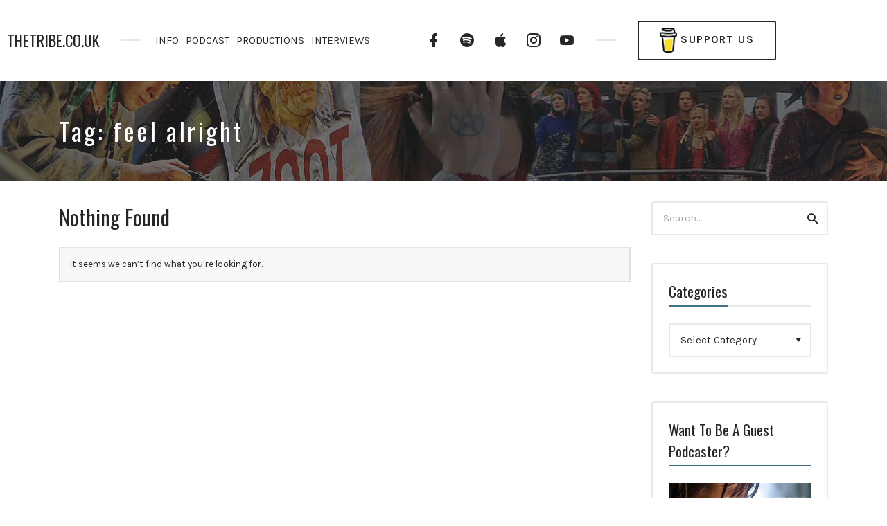

--- FILE ---
content_type: text/html; charset=UTF-8
request_url: http://thetribe.co.uk/tag/feel-alright/
body_size: 16235
content:
<!DOCTYPE html>
<html lang="en-US" class="no-js">
<head>
<meta charset="UTF-8">
<meta name="viewport" content="width=device-width, initial-scale=1, shrink-to-fit=no">
<link rel="profile" href="https://gmpg.org/xfn/11">

<title>feel alright &#8211; THETRIBE.CO.UK</title>
<meta name='robots' content='max-image-preview:large' />
<link rel='dns-prefetch' href='//fonts.googleapis.com' />
<link href='https://fonts.gstatic.com' crossorigin rel='preconnect' />
<link rel="alternate" type="application/rss+xml" title="THETRIBE.CO.UK &raquo; Feed" href="http://thetribe.co.uk/feed/" />
<link rel="alternate" type="application/rss+xml" title="THETRIBE.CO.UK &raquo; Comments Feed" href="http://thetribe.co.uk/comments/feed/" />
<script type="text/javascript">(function() {"use strict";const vps = JSON.parse(`[]`);window.dike_plc = (author, slug, redirect_if_false = false) => {const final_slug = author +"-"+ slug;if(vps.indexOf(final_slug) !== -1) {return true;}else {if(redirect_if_false) {window.location.href = "http://thetribe.co.uk/wp-admin/index.php?page=dike_wpd&author="+ author +"&failed_lic_check="+ author +"-"+ slug;}return false;}};})();</script><link rel="alternate" type="application/rss+xml" title="THETRIBE.CO.UK &raquo; feel alright Tag Feed" href="http://thetribe.co.uk/tag/feel-alright/feed/" />
<style id='wp-img-auto-sizes-contain-inline-css' type='text/css'>
img:is([sizes=auto i],[sizes^="auto," i]){contain-intrinsic-size:3000px 1500px}
/*# sourceURL=wp-img-auto-sizes-contain-inline-css */
</style>
<link rel='stylesheet' id='google-fonts-open-sans-css' href='//fonts.googleapis.com/css?family=Open+Sans%3A400%2C700&#038;ver=6.9' type='text/css' media='all' />
<link rel='stylesheet' id='ytp-icons-css' href='http://thetribe.co.uk/wp-content/plugins/rdv-youtube-playlist-video-player/packages/icons/css/icons.min.css?ver=6.9' type='text/css' media='all' />
<link rel='stylesheet' id='ytp-style-css' href='http://thetribe.co.uk/wp-content/plugins/rdv-youtube-playlist-video-player/packages/youtube-video-player/css/youtube-video-player.min.css?ver=6.9' type='text/css' media='all' />
<link rel='stylesheet' id='perfect-scrollbar-style-css' href='http://thetribe.co.uk/wp-content/plugins/rdv-youtube-playlist-video-player/packages/perfect-scrollbar/perfect-scrollbar.css?ver=6.9' type='text/css' media='all' />
<link rel='stylesheet' id='vc_extensions_cqbundle_adminicon-css' href='http://thetribe.co.uk/wp-content/plugins/vc-extensions-bundle/css/admin_icon.min.css?ver=6.9' type='text/css' media='all' />
<style id='wp-emoji-styles-inline-css' type='text/css'>

	img.wp-smiley, img.emoji {
		display: inline !important;
		border: none !important;
		box-shadow: none !important;
		height: 1em !important;
		width: 1em !important;
		margin: 0 0.07em !important;
		vertical-align: -0.1em !important;
		background: none !important;
		padding: 0 !important;
	}
/*# sourceURL=wp-emoji-styles-inline-css */
</style>
<style id='wp-block-library-inline-css' type='text/css'>
:root{--wp-block-synced-color:#7a00df;--wp-block-synced-color--rgb:122,0,223;--wp-bound-block-color:var(--wp-block-synced-color);--wp-editor-canvas-background:#ddd;--wp-admin-theme-color:#007cba;--wp-admin-theme-color--rgb:0,124,186;--wp-admin-theme-color-darker-10:#006ba1;--wp-admin-theme-color-darker-10--rgb:0,107,160.5;--wp-admin-theme-color-darker-20:#005a87;--wp-admin-theme-color-darker-20--rgb:0,90,135;--wp-admin-border-width-focus:2px}@media (min-resolution:192dpi){:root{--wp-admin-border-width-focus:1.5px}}.wp-element-button{cursor:pointer}:root .has-very-light-gray-background-color{background-color:#eee}:root .has-very-dark-gray-background-color{background-color:#313131}:root .has-very-light-gray-color{color:#eee}:root .has-very-dark-gray-color{color:#313131}:root .has-vivid-green-cyan-to-vivid-cyan-blue-gradient-background{background:linear-gradient(135deg,#00d084,#0693e3)}:root .has-purple-crush-gradient-background{background:linear-gradient(135deg,#34e2e4,#4721fb 50%,#ab1dfe)}:root .has-hazy-dawn-gradient-background{background:linear-gradient(135deg,#faaca8,#dad0ec)}:root .has-subdued-olive-gradient-background{background:linear-gradient(135deg,#fafae1,#67a671)}:root .has-atomic-cream-gradient-background{background:linear-gradient(135deg,#fdd79a,#004a59)}:root .has-nightshade-gradient-background{background:linear-gradient(135deg,#330968,#31cdcf)}:root .has-midnight-gradient-background{background:linear-gradient(135deg,#020381,#2874fc)}:root{--wp--preset--font-size--normal:16px;--wp--preset--font-size--huge:42px}.has-regular-font-size{font-size:1em}.has-larger-font-size{font-size:2.625em}.has-normal-font-size{font-size:var(--wp--preset--font-size--normal)}.has-huge-font-size{font-size:var(--wp--preset--font-size--huge)}.has-text-align-center{text-align:center}.has-text-align-left{text-align:left}.has-text-align-right{text-align:right}.has-fit-text{white-space:nowrap!important}#end-resizable-editor-section{display:none}.aligncenter{clear:both}.items-justified-left{justify-content:flex-start}.items-justified-center{justify-content:center}.items-justified-right{justify-content:flex-end}.items-justified-space-between{justify-content:space-between}.screen-reader-text{border:0;clip-path:inset(50%);height:1px;margin:-1px;overflow:hidden;padding:0;position:absolute;width:1px;word-wrap:normal!important}.screen-reader-text:focus{background-color:#ddd;clip-path:none;color:#444;display:block;font-size:1em;height:auto;left:5px;line-height:normal;padding:15px 23px 14px;text-decoration:none;top:5px;width:auto;z-index:100000}html :where(.has-border-color){border-style:solid}html :where([style*=border-top-color]){border-top-style:solid}html :where([style*=border-right-color]){border-right-style:solid}html :where([style*=border-bottom-color]){border-bottom-style:solid}html :where([style*=border-left-color]){border-left-style:solid}html :where([style*=border-width]){border-style:solid}html :where([style*=border-top-width]){border-top-style:solid}html :where([style*=border-right-width]){border-right-style:solid}html :where([style*=border-bottom-width]){border-bottom-style:solid}html :where([style*=border-left-width]){border-left-style:solid}html :where(img[class*=wp-image-]){height:auto;max-width:100%}:where(figure){margin:0 0 1em}html :where(.is-position-sticky){--wp-admin--admin-bar--position-offset:var(--wp-admin--admin-bar--height,0px)}@media screen and (max-width:600px){html :where(.is-position-sticky){--wp-admin--admin-bar--position-offset:0px}}

/*# sourceURL=wp-block-library-inline-css */
</style><style id='global-styles-inline-css' type='text/css'>
:root{--wp--preset--aspect-ratio--square: 1;--wp--preset--aspect-ratio--4-3: 4/3;--wp--preset--aspect-ratio--3-4: 3/4;--wp--preset--aspect-ratio--3-2: 3/2;--wp--preset--aspect-ratio--2-3: 2/3;--wp--preset--aspect-ratio--16-9: 16/9;--wp--preset--aspect-ratio--9-16: 9/16;--wp--preset--color--black: #000000;--wp--preset--color--cyan-bluish-gray: #abb8c3;--wp--preset--color--white: #ffffff;--wp--preset--color--pale-pink: #f78da7;--wp--preset--color--vivid-red: #cf2e2e;--wp--preset--color--luminous-vivid-orange: #ff6900;--wp--preset--color--luminous-vivid-amber: #fcb900;--wp--preset--color--light-green-cyan: #7bdcb5;--wp--preset--color--vivid-green-cyan: #00d084;--wp--preset--color--pale-cyan-blue: #8ed1fc;--wp--preset--color--vivid-cyan-blue: #0693e3;--wp--preset--color--vivid-purple: #9b51e0;--wp--preset--gradient--vivid-cyan-blue-to-vivid-purple: linear-gradient(135deg,rgb(6,147,227) 0%,rgb(155,81,224) 100%);--wp--preset--gradient--light-green-cyan-to-vivid-green-cyan: linear-gradient(135deg,rgb(122,220,180) 0%,rgb(0,208,130) 100%);--wp--preset--gradient--luminous-vivid-amber-to-luminous-vivid-orange: linear-gradient(135deg,rgb(252,185,0) 0%,rgb(255,105,0) 100%);--wp--preset--gradient--luminous-vivid-orange-to-vivid-red: linear-gradient(135deg,rgb(255,105,0) 0%,rgb(207,46,46) 100%);--wp--preset--gradient--very-light-gray-to-cyan-bluish-gray: linear-gradient(135deg,rgb(238,238,238) 0%,rgb(169,184,195) 100%);--wp--preset--gradient--cool-to-warm-spectrum: linear-gradient(135deg,rgb(74,234,220) 0%,rgb(151,120,209) 20%,rgb(207,42,186) 40%,rgb(238,44,130) 60%,rgb(251,105,98) 80%,rgb(254,248,76) 100%);--wp--preset--gradient--blush-light-purple: linear-gradient(135deg,rgb(255,206,236) 0%,rgb(152,150,240) 100%);--wp--preset--gradient--blush-bordeaux: linear-gradient(135deg,rgb(254,205,165) 0%,rgb(254,45,45) 50%,rgb(107,0,62) 100%);--wp--preset--gradient--luminous-dusk: linear-gradient(135deg,rgb(255,203,112) 0%,rgb(199,81,192) 50%,rgb(65,88,208) 100%);--wp--preset--gradient--pale-ocean: linear-gradient(135deg,rgb(255,245,203) 0%,rgb(182,227,212) 50%,rgb(51,167,181) 100%);--wp--preset--gradient--electric-grass: linear-gradient(135deg,rgb(202,248,128) 0%,rgb(113,206,126) 100%);--wp--preset--gradient--midnight: linear-gradient(135deg,rgb(2,3,129) 0%,rgb(40,116,252) 100%);--wp--preset--font-size--small: 13px;--wp--preset--font-size--medium: 20px;--wp--preset--font-size--large: 36px;--wp--preset--font-size--x-large: 42px;--wp--preset--spacing--20: 0.44rem;--wp--preset--spacing--30: 0.67rem;--wp--preset--spacing--40: 1rem;--wp--preset--spacing--50: 1.5rem;--wp--preset--spacing--60: 2.25rem;--wp--preset--spacing--70: 3.38rem;--wp--preset--spacing--80: 5.06rem;--wp--preset--shadow--natural: 6px 6px 9px rgba(0, 0, 0, 0.2);--wp--preset--shadow--deep: 12px 12px 50px rgba(0, 0, 0, 0.4);--wp--preset--shadow--sharp: 6px 6px 0px rgba(0, 0, 0, 0.2);--wp--preset--shadow--outlined: 6px 6px 0px -3px rgb(255, 255, 255), 6px 6px rgb(0, 0, 0);--wp--preset--shadow--crisp: 6px 6px 0px rgb(0, 0, 0);}:where(.is-layout-flex){gap: 0.5em;}:where(.is-layout-grid){gap: 0.5em;}body .is-layout-flex{display: flex;}.is-layout-flex{flex-wrap: wrap;align-items: center;}.is-layout-flex > :is(*, div){margin: 0;}body .is-layout-grid{display: grid;}.is-layout-grid > :is(*, div){margin: 0;}:where(.wp-block-columns.is-layout-flex){gap: 2em;}:where(.wp-block-columns.is-layout-grid){gap: 2em;}:where(.wp-block-post-template.is-layout-flex){gap: 1.25em;}:where(.wp-block-post-template.is-layout-grid){gap: 1.25em;}.has-black-color{color: var(--wp--preset--color--black) !important;}.has-cyan-bluish-gray-color{color: var(--wp--preset--color--cyan-bluish-gray) !important;}.has-white-color{color: var(--wp--preset--color--white) !important;}.has-pale-pink-color{color: var(--wp--preset--color--pale-pink) !important;}.has-vivid-red-color{color: var(--wp--preset--color--vivid-red) !important;}.has-luminous-vivid-orange-color{color: var(--wp--preset--color--luminous-vivid-orange) !important;}.has-luminous-vivid-amber-color{color: var(--wp--preset--color--luminous-vivid-amber) !important;}.has-light-green-cyan-color{color: var(--wp--preset--color--light-green-cyan) !important;}.has-vivid-green-cyan-color{color: var(--wp--preset--color--vivid-green-cyan) !important;}.has-pale-cyan-blue-color{color: var(--wp--preset--color--pale-cyan-blue) !important;}.has-vivid-cyan-blue-color{color: var(--wp--preset--color--vivid-cyan-blue) !important;}.has-vivid-purple-color{color: var(--wp--preset--color--vivid-purple) !important;}.has-black-background-color{background-color: var(--wp--preset--color--black) !important;}.has-cyan-bluish-gray-background-color{background-color: var(--wp--preset--color--cyan-bluish-gray) !important;}.has-white-background-color{background-color: var(--wp--preset--color--white) !important;}.has-pale-pink-background-color{background-color: var(--wp--preset--color--pale-pink) !important;}.has-vivid-red-background-color{background-color: var(--wp--preset--color--vivid-red) !important;}.has-luminous-vivid-orange-background-color{background-color: var(--wp--preset--color--luminous-vivid-orange) !important;}.has-luminous-vivid-amber-background-color{background-color: var(--wp--preset--color--luminous-vivid-amber) !important;}.has-light-green-cyan-background-color{background-color: var(--wp--preset--color--light-green-cyan) !important;}.has-vivid-green-cyan-background-color{background-color: var(--wp--preset--color--vivid-green-cyan) !important;}.has-pale-cyan-blue-background-color{background-color: var(--wp--preset--color--pale-cyan-blue) !important;}.has-vivid-cyan-blue-background-color{background-color: var(--wp--preset--color--vivid-cyan-blue) !important;}.has-vivid-purple-background-color{background-color: var(--wp--preset--color--vivid-purple) !important;}.has-black-border-color{border-color: var(--wp--preset--color--black) !important;}.has-cyan-bluish-gray-border-color{border-color: var(--wp--preset--color--cyan-bluish-gray) !important;}.has-white-border-color{border-color: var(--wp--preset--color--white) !important;}.has-pale-pink-border-color{border-color: var(--wp--preset--color--pale-pink) !important;}.has-vivid-red-border-color{border-color: var(--wp--preset--color--vivid-red) !important;}.has-luminous-vivid-orange-border-color{border-color: var(--wp--preset--color--luminous-vivid-orange) !important;}.has-luminous-vivid-amber-border-color{border-color: var(--wp--preset--color--luminous-vivid-amber) !important;}.has-light-green-cyan-border-color{border-color: var(--wp--preset--color--light-green-cyan) !important;}.has-vivid-green-cyan-border-color{border-color: var(--wp--preset--color--vivid-green-cyan) !important;}.has-pale-cyan-blue-border-color{border-color: var(--wp--preset--color--pale-cyan-blue) !important;}.has-vivid-cyan-blue-border-color{border-color: var(--wp--preset--color--vivid-cyan-blue) !important;}.has-vivid-purple-border-color{border-color: var(--wp--preset--color--vivid-purple) !important;}.has-vivid-cyan-blue-to-vivid-purple-gradient-background{background: var(--wp--preset--gradient--vivid-cyan-blue-to-vivid-purple) !important;}.has-light-green-cyan-to-vivid-green-cyan-gradient-background{background: var(--wp--preset--gradient--light-green-cyan-to-vivid-green-cyan) !important;}.has-luminous-vivid-amber-to-luminous-vivid-orange-gradient-background{background: var(--wp--preset--gradient--luminous-vivid-amber-to-luminous-vivid-orange) !important;}.has-luminous-vivid-orange-to-vivid-red-gradient-background{background: var(--wp--preset--gradient--luminous-vivid-orange-to-vivid-red) !important;}.has-very-light-gray-to-cyan-bluish-gray-gradient-background{background: var(--wp--preset--gradient--very-light-gray-to-cyan-bluish-gray) !important;}.has-cool-to-warm-spectrum-gradient-background{background: var(--wp--preset--gradient--cool-to-warm-spectrum) !important;}.has-blush-light-purple-gradient-background{background: var(--wp--preset--gradient--blush-light-purple) !important;}.has-blush-bordeaux-gradient-background{background: var(--wp--preset--gradient--blush-bordeaux) !important;}.has-luminous-dusk-gradient-background{background: var(--wp--preset--gradient--luminous-dusk) !important;}.has-pale-ocean-gradient-background{background: var(--wp--preset--gradient--pale-ocean) !important;}.has-electric-grass-gradient-background{background: var(--wp--preset--gradient--electric-grass) !important;}.has-midnight-gradient-background{background: var(--wp--preset--gradient--midnight) !important;}.has-small-font-size{font-size: var(--wp--preset--font-size--small) !important;}.has-medium-font-size{font-size: var(--wp--preset--font-size--medium) !important;}.has-large-font-size{font-size: var(--wp--preset--font-size--large) !important;}.has-x-large-font-size{font-size: var(--wp--preset--font-size--x-large) !important;}
/*# sourceURL=global-styles-inline-css */
</style>

<style id='classic-theme-styles-inline-css' type='text/css'>
/*! This file is auto-generated */
.wp-block-button__link{color:#fff;background-color:#32373c;border-radius:9999px;box-shadow:none;text-decoration:none;padding:calc(.667em + 2px) calc(1.333em + 2px);font-size:1.125em}.wp-block-file__button{background:#32373c;color:#fff;text-decoration:none}
/*# sourceURL=/wp-includes/css/classic-themes.min.css */
</style>
<link rel='stylesheet' id='contact-form-7-css' href='http://thetribe.co.uk/wp-content/plugins/contact-form-7/includes/css/styles.css?ver=5.9.8' type='text/css' media='all' />
<link rel='stylesheet' id='gg-lcl-skin-css' href='http://thetribe.co.uk/wp-content/plugins/global-gallery/js/lightboxes/lc-lightbox/skins/light.css?ver=8.1.11' type='text/css' media='all' />
<link rel='stylesheet' id='gg-lightbox-css-css' href='http://thetribe.co.uk/wp-content/plugins/global-gallery/js/lightboxes/lc-lightbox/css/lc_lightbox.min.css?ver=6.9' type='text/css' media='all' />
<link rel='stylesheet' id='uagb-block-css-css' href='http://thetribe.co.uk/wp-content/uploads/uag-plugin/custom-style-blocks.css?ver=2.15.3' type='text/css' media='all' />
<link rel='stylesheet' id='castilo-fonts-css' href='https://fonts.googleapis.com/css?family=Oswald%3A300%2C400%7CKarla%3A400%2C400italic%2C700&#038;subset=latin%2Clatin-ext&#038;ver=0.1' type='text/css' media='all' />
<link rel='stylesheet' id='bootstrap-reboot-css' href='http://thetribe.co.uk/wp-content/themes/castilo/assets/css/bootstrap-reboot.css?ver=4.1.3' type='text/css' media='all' />
<link rel='stylesheet' id='bootstrap-grid-css' href='http://thetribe.co.uk/wp-content/themes/castilo/assets/css/bootstrap-grid.css?ver=4.1.3' type='text/css' media='all' />
<link rel='stylesheet' id='castilo-icons-css' href='http://thetribe.co.uk/wp-content/themes/castilo/assets/css/materialdesignicons.css?ver=4.5.95' type='text/css' media='all' />
<link rel='stylesheet' id='castilo-style-css' href='http://thetribe.co.uk/wp-content/themes/castilo/style.css' type='text/css' media='all' />
<link rel='stylesheet' id='castilo-child-style-css' href='http://thetribe.co.uk/wp-content/themes/castilo-child/style.css' type='text/css' media='all' />
<style id='castilo-child-style-inline-css' type='text/css'>
.featured-content { background-image: url('http://thetribe.co.uk/wp-content/uploads/2020/06/banner-long2.jpg'); } @media (min-width: 768px) { .featured-content { background-image: url('http://thetribe.co.uk/wp-content/uploads/2020/06/banner-long2-768x168.jpg'); } } @media (min-width: 992px) { .featured-content { background-image: url('http://thetribe.co.uk/wp-content/uploads/2020/06/banner-long2-1024x224.jpg'); } } @media (min-width: 1200px) { .featured-content { background-image: url('http://thetribe.co.uk/wp-content/uploads/2020/06/banner-long2.jpg'); } } .featured-content:after { opacity: 0.65; } a, a:hover, .add-separator em, .button-color, button.button-color, input[type="button"].button-color, input[type="reset"].button-color, input[type="submit"].button-color, .widget ul a:hover, .widget ul a:focus, .widget ul .current-cat:before, .widget ul .current-cat > a, #site-menu .current-menu-item > a, .social-navigation a:hover, .social-navigation a:focus, .share-entry .share-links a:hover, .share-entry .share-links a:focus { color: #3e7282; } .button-color, button.button-color, input[type="button"].button-color, input[type="reset"].button-color, input[type="submit"].button-color, .button-color:hover, button.button-color:hover, input[type="button"].button-color:hover, input[type="reset"].button-color:hover, input[type="submit"].button-color:hover, .button-color:focus, button.button-color:focus, input[type="button"].button-color:focus, input[type="reset"].button-color:focus, input[type="submit"].button-color:focus, .button-color.button-filled, button.button-color.button-filled, input[type="button"].button-color.button-filled, input[type="reset"].button-color.button-filled, input[type="submit"].button-color.button-filled, .button-color:focus,button.button-color:focus, input[type="button"].button-color:focus, input[type="reset"].button-color:focus, input[type="submit"].button-color:focus,.pagination .page-numbers.current { border-color: #3e7282; } .add-separator span:after, .button-color:hover, button.button-color:hover, input[type="button"].button-color:hover, input[type="reset"].button-color:hover, input[type="submit"].button-color:hover, .button-color:focus, button.button-color:focus, input[type="button"].button-color:focus, input[type="reset"].button-color:focus, input[type="submit"].button-color:focus, .button-color.button-filled, button.button-color.button-filled, input[type="button"].button-color.button-filled, input[type="reset"].button-color.button-filled, input[type="submit"].button-color.button-filled, .button-color:focus,button.button-color:focus, input[type="button"].button-color:focus, input[type="reset"].button-color:focus, input[type="submit"].button-color:focus,.pagination .page-numbers.current, .categories a, .scroll-to-top { background-color: #3e7282; } html body #content .castilo-mejs-container.mejs-audio .mejs-playpause-button.mejs-pause > button, html body .featured-content .castilo-mejs-container.mejs-audio .mejs-playpause-button > button { background: #3e7282; } .mejs-video.castilo-mejs-container .mejs-captions-selected, .mejs-video.castilo-mejs-container .mejs-chapters-selected { color: #3e7282; } @media (min-width: 992px) { .features .features-list li:hover .feature-icon { background-color: #3e7282; } } footer.sales-box { background-image: url(http://thetribe.co.uk/wp-content/uploads/2017/11/banner-test2.jpg); } footer.sales-box:after { opacity: 0.5; }
/*# sourceURL=castilo-child-style-inline-css */
</style>
<link rel='stylesheet' id='wp_review-style-css' href='http://thetribe.co.uk/wp-content/plugins/wp-review/public/css/wp-review.css?ver=5.3.5' type='text/css' media='all' />
<link rel='stylesheet' id='bsf-Defaults-css' href='http://thetribe.co.uk/wp-content/uploads/smile_fonts/Defaults/Defaults.css?ver=3.19.22' type='text/css' media='all' />
<link rel='stylesheet' id='gg_fontawesome-css' href='http://thetribe.co.uk/wp-content/plugins/global-gallery/css/fontAwesome/css/all.min.css?ver=5.15.2' type='text/css' media='all' />
<link rel='stylesheet' id='gg-frontend-css' href='http://thetribe.co.uk/wp-content/plugins/global-gallery/css/frontend.min.css?ver=8.1.11' type='text/css' media='all' />
<link rel='stylesheet' id='gg-slider-css' href='http://thetribe.co.uk/wp-content/plugins/global-gallery/js/jquery.galleria/themes/ggallery/galleria.ggallery.min.css?ver=8.1.11' type='text/css' media='all' />
<link rel='stylesheet' id='gg-custom-css-css' href='http://thetribe.co.uk/wp-content/plugins/global-gallery/css/custom.css?ver=8.1.11-14745589867df9fe0c496d44c7e4f010' type='text/css' media='all' />
<script type="text/javascript" id="jquery-core-js-extra">
/* <![CDATA[ */
var lcgg = {"rtl":"","lightbox":"lcweb","columnized_max_w":"260","masonry_min_w":"150","phosostr_min_w":"120","coll_max_w":"400","preload_hires_img":"","back_to_gall_scroll":"","delayed_fx":"","link_target":"_top","no_rclick":"","deeplinked_elems":[],"basic_deeplink":"","dl_coll_gall":"","slider_toggle_info":"1","slider_fx":"fadeslide","slider_fx_time":"400","slider_autoplay":"","slider_interval":"3000"};
//# sourceURL=jquery-core-js-extra
/* ]]> */
</script>
<script type="text/javascript" src="http://thetribe.co.uk/wp-includes/js/jquery/jquery.min.js?ver=3.7.1" id="jquery-core-js"></script>
<script type="text/javascript" src="http://thetribe.co.uk/wp-includes/js/jquery/jquery-migrate.min.js?ver=3.4.1" id="jquery-migrate-js"></script>
<script type="text/javascript" src="http://thetribe.co.uk/wp-content/plugins/rdv-youtube-playlist-video-player/packages/perfect-scrollbar/jquery.mousewheel.js?ver=6.9" id="jquery-mousewheel-js"></script>
<script type="text/javascript" src="http://thetribe.co.uk/wp-content/plugins/rdv-youtube-playlist-video-player/packages/perfect-scrollbar/perfect-scrollbar.js?ver=6.9" id="perfect-scrollbar-script-js"></script>
<script type="text/javascript" src="http://thetribe.co.uk/wp-content/plugins/rdv-youtube-playlist-video-player/packages/youtube-video-player/js/youtube-video-player.jquery.min.js?ver=6.9" id="ytp-script-js"></script>
<script type="text/javascript" src="http://thetribe.co.uk/wp-content/plugins/rdv-youtube-playlist-video-player/js/plugin.js?ver=6.9" id="ytp-plugin-js"></script>
<script type="text/javascript" src="http://thetribe.co.uk/wp-content/themes/castilo/assets/js/modernizr-custom.js?ver=3.6.0" id="castilo-modernizr-js"></script>
<script></script><link rel="https://api.w.org/" href="http://thetribe.co.uk/wp-json/" /><link rel="alternate" title="JSON" type="application/json" href="http://thetribe.co.uk/wp-json/wp/v2/tags/1424" /><link rel="EditURI" type="application/rsd+xml" title="RSD" href="http://thetribe.co.uk/xmlrpc.php?rsd" />
<meta name="generator" content="WordPress 6.9" />
<link rel="alternate" type="application/rss+xml" title="Conversations On Eagle Mountain (The Tribe Podcast) &raquo; RSS Feed" href="http://thetribe.co.uk/feed/podcast" />


<!-- Styles generated by Posts in Sidebar plugin -->
<style type="text/css">
#pis_posts_in_sidebar-9 .pis-title { font-size: 18px !important; }
#pis_posts_in_sidebar-10 .pis-title { font-size: 18px !important; }
#pis_posts_in_sidebar-13 .pis-title { font-size: 18px !important; }
#pis_posts_in_sidebar-106 .pis-title { font-size: 18px !important; }
</style>
<!-- / Styles generated by Posts in Sidebar plugin -->

<meta name="generator" content="Powered by WPBakery Page Builder - drag and drop page builder for WordPress."/>
<style id="uagb-style-frontend-1424">.uagb-block-99db9e00.wp-block-uagb-image--layout-default figure img{box-shadow: 0px 0px 0 #00000070;}.uagb-block-99db9e00.wp-block-uagb-image .wp-block-uagb-image__figure figcaption{font-style: normal;align-self: center;}.uagb-block-99db9e00.wp-block-uagb-image--layout-overlay figure img{box-shadow: 0px 0px 0 #00000070;}.uagb-block-99db9e00.wp-block-uagb-image--layout-overlay .wp-block-uagb-image--layout-overlay__color-wrapper{opacity: 0.2;}.uagb-block-99db9e00.wp-block-uagb-image--layout-overlay .wp-block-uagb-image--layout-overlay__inner{left: 15px;right: 15px;top: 15px;bottom: 15px;}.uagb-block-99db9e00.wp-block-uagb-image--layout-overlay .wp-block-uagb-image--layout-overlay__inner .uagb-image-heading{font-style: normal;color: #fff;opacity: 1;}.uagb-block-99db9e00.wp-block-uagb-image--layout-overlay .wp-block-uagb-image--layout-overlay__inner .uagb-image-heading a{color: #fff;}.uagb-block-99db9e00.wp-block-uagb-image--layout-overlay .wp-block-uagb-image--layout-overlay__inner .uagb-image-caption{opacity: 0;}.uagb-block-99db9e00.wp-block-uagb-image--layout-overlay .wp-block-uagb-image__figure:hover .wp-block-uagb-image--layout-overlay__color-wrapper{opacity: 1;}.uagb-block-99db9e00.wp-block-uagb-image .wp-block-uagb-image--layout-overlay__inner .uagb-image-separator{width: 30%;border-top-width: 2px;border-top-color: #fff;opacity: 0;}.uagb-block-99db9e00.wp-block-uagb-image .wp-block-uagb-image__figure img{width: px;height: auto;}.uagb-block-99db9e00.wp-block-uagb-image .wp-block-uagb-image__figure:hover .wp-block-uagb-image--layout-overlay__inner .uagb-image-caption{opacity: 1;}.uagb-block-99db9e00.wp-block-uagb-image .wp-block-uagb-image__figure:hover .wp-block-uagb-image--layout-overlay__inner .uagb-image-separator{opacity: 1;}.uagb-block-99db9e00.wp-block-uagb-image--layout-default figure:hover img{box-shadow: 0px 0px 0 #00000070;}.uagb-block-99db9e00.wp-block-uagb-image--layout-overlay figure:hover img{box-shadow: 0px 0px 0 #00000070;}@media only screen and (max-width: 976px) {.uagb-block-99db9e00.wp-block-uagb-image .wp-block-uagb-image__figure img{width: px;height: auto;}}@media only screen and (max-width: 767px) {.uagb-block-99db9e00.wp-block-uagb-image .wp-block-uagb-image__figure img{width: px;height: auto;}}.uagb-block-ef6b7f9a .uagb-ifb-icon{width: 30px;line-height: 30px;}.uagb-block-ef6b7f9a .uagb-ifb-icon > span{font-size: 30px;width: 30px;line-height: 30px;color: #333;}.uagb-block-ef6b7f9a .uagb-ifb-icon svg{fill: #333;}.uagb-block-ef6b7f9a.uagb-infobox__content-wrap .uagb-ifb-icon-wrap svg{width: 30px;height: 30px;line-height: 30px;font-size: 30px;color: #333;fill: #333;}.uagb-block-ef6b7f9a .uagb-ifb-content .uagb-ifb-icon-wrap svg{line-height: 30px;font-size: 30px;color: #333;fill: #333;}.uagb-block-ef6b7f9a .uagb-iconbox-icon-wrap{margin: auto;display: inline-flex;align-items: center;justify-content: center;box-sizing: content-box;width: 30px;height: 30px;line-height: 30px;padding-left: 0px;padding-right: 0px;padding-top: 0px;padding-bottom: 0px;}.uagb-block-ef6b7f9a.uagb-infobox__content-wrap .uagb-ifb-icon-wrap > svg{padding-left: 0px;padding-right: 0px;padding-top: 0px;padding-bottom: 0px;}.uagb-block-ef6b7f9a.uagb-infobox__content-wrap .uagb-ifb-content .uagb-ifb-icon-wrap > svg{padding-left: 0px;padding-right: 0px;padding-top: 0px;padding-bottom: 0px;}.uagb-block-ef6b7f9a .uagb-ifb-content .uagb-ifb-left-title-image svg{width: 30px;line-height: 30px;font-size: 30px;color: #333;fill: #333;}.uagb-block-ef6b7f9a .uagb-ifb-content .uagb-ifb-right-title-image svg{width: 30px;line-height: 30px;font-size: 30px;color: #333;fill: #333;}.uagb-block-ef6b7f9a .uagb-infobox__content-wrap .uagb-ifb-imgicon-wrap{padding-left: 0px;padding-right: 0px;padding-top: 0px;padding-bottom: 0px;}.uagb-block-ef6b7f9a .uagb-infobox .uagb-ifb-image-content img{border-radius: 0px;}.uagb-block-ef6b7f9a.uagb-infobox__content-wrap img{padding-left: 0px;padding-right: 0px;padding-top: 0px;padding-bottom: 0px;border-radius: 0px;}.uagb-block-ef6b7f9a.uagb-infobox__content-wrap .uagb-ifb-content .uagb-ifb-right-title-image > img{padding-left: 0px;padding-right: 0px;padding-top: 0px;padding-bottom: 0px;border-radius: 0px;}.uagb-block-ef6b7f9a.uagb-infobox__content-wrap .uagb-ifb-content .uagb-ifb-left-title-image > img{padding-left: 0px;padding-right: 0px;padding-top: 0px;padding-bottom: 0px;border-radius: 0px;}.uagb-block-ef6b7f9a.uagb-infobox__content-wrap .uagb-ifb-content > img{padding-left: 0px;padding-right: 0px;padding-top: 0px;padding-bottom: 0px;border-radius: 0px;}.uagb-block-ef6b7f9a .uagb-ifb-title-wrap .uagb-ifb-title-prefix{margin-bottom: 10px;margin-top: 5px;}.uagb-block-ef6b7f9a.wp-block-uagb-info-box .uagb-ifb-title{margin-bottom: 10px;}.uagb-block-ef6b7f9a.wp-block-uagb-info-box .uagb-ifb-desc{margin-bottom: 20px;}.uagb-block-ef6b7f9a .uagb-ifb-separator{width: 30%;border-top-width: 2px;border-top-color: #333;border-top-style: solid;margin-bottom: 0px;}.uagb-block-ef6b7f9a .uagb-infobox__content-wrap .uagb-ifb-separator{width: 30%;border-top-width: 2px;border-top-color: #333;border-top-style: solid;}.uagb-block-ef6b7f9a .uagb-ifb-align-icon-after{margin-left: 5px;}.uagb-block-ef6b7f9a .uagb-ifb-align-icon-before{margin-right: 5px;}.uagb-block-ef6b7f9a.uagb-infobox__content-wrap .uagb-ifb-content svg{box-sizing: content-box;}.uagb-block-ef6b7f9a.uagb-infobox__content-wrap .uagb-ifb-content img{box-sizing: content-box;}.uagb-block-ef6b7f9a .uagb-infobox__content-wrap{text-align: center;}.uagb-block-ef6b7f9a.uagb-infobox-icon-above-title{text-align: center;}.uagb-block-ef6b7f9a .uagb-ifb-content .uagb-ifb-image-content > img{width: 120px;}.uagb-block-ef6b7f9a.uagb-infobox__content-wrap .uagb-ifb-image-content > img{width: 120px;}.uagb-block-ef6b7f9a .uagb-ifb-content .uagb-ifb-left-title-image > img{width: 120px;}.uagb-block-ef6b7f9a .uagb-ifb-content .uagb-ifb-right-title-image > img{width: 120px;}.uagb-block-ef6b7f9a.uagb-infobox__content-wrap .uagb-infobox-cta-link > svg {margin-left: 5px;}@media only screen and (max-width: 976px) {.uagb-block-ef6b7f9a.uagb-infobox__content-wrap .uagb-ifb-icon-wrap > svg{width: 30px;height: 30px;line-height: 30px;font-size: 30px;}.uagb-block-ef6b7f9a.uagb-infobox__content-wrap .uagb-ifb-content .uagb-ifb-icon-wrap > svg{line-height: 30px;font-size: 30px;}.uagb-block-ef6b7f9a.uagb-infobox__content-wrap .uagb-ifb-content img{box-sizing: content-box;}.uagb-block-ef6b7f9a .uagb-ifb-icon{width: 30px;line-height: 30px;}.uagb-block-ef6b7f9a .uagb-ifb-icon > span{font-size: 30px;width: 30px;line-height: 30px;}.uagb-block-ef6b7f9a .uagb-iconbox-icon-wrap{width: 30px;height: 30px;line-height: 30px;}.uagb-block-ef6b7f9a .uagb-ifb-content .uagb-ifb-left-title-image > svg{width: 30px;line-height: 30px;font-size: 30px;}.uagb-block-ef6b7f9a .uagb-ifb-content .uagb-ifb-right-title-image > svg{width: 30px;line-height: 30px;font-size: 30px;}.uagb-block-ef6b7f9a .uagb-ifb-content .uagb-ifb-image-content img{width: 120px;}.uagb-block-ef6b7f9a.uagb-infobox__content-wrap .uagb-ifb-image-content img{width: 120px;}.uagb-block-ef6b7f9a .uagb-ifb-content .uagb-ifb-left-title-image img{width: 120px;}.uagb-block-ef6b7f9a .uagb-ifb-content .uagb-ifb-right-title-image img{width: 120px;}.uagb-block-ef6b7f9a.uagb-infobox__content-wrap .uagb-infobox-cta-link > svg {margin-left: 5px;}}@media only screen and (max-width: 767px) {.uagb-block-ef6b7f9a.uagb-infobox__content-wrap .uagb-ifb-icon-wrap > svg{width: 30px;height: 30px;line-height: 30px;font-size: 30px;}.uagb-block-ef6b7f9a.uagb-infobox__content-wrap .uagb-ifb-content .uagb-ifb-icon-wrap > svg{line-height: 30px;font-size: 30px;}.uagb-block-ef6b7f9a .uagb-ifb-content .uagb-ifb-left-title-image > svg{width: 30px;line-height: 30px;font-size: 30px;}.uagb-block-ef6b7f9a .uagb-ifb-content .uagb-ifb-right-title-image > svg{width: 30px;line-height: 30px;font-size: 30px;}.uagb-block-ef6b7f9a.uagb-infobox__content-wrap .uagb-ifb-content img{box-sizing: content-box;}.uagb-block-ef6b7f9a .uagb-ifb-icon{width: 30px;line-height: 30px;}.uagb-block-ef6b7f9a .uagb-ifb-icon > span{font-size: 30px;width: 30px;line-height: 30px;}.uagb-block-ef6b7f9a .uagb-iconbox-icon-wrap{width: 30px;height: 30px;line-height: 30px;}.uagb-block-ef6b7f9a .uagb-ifb-content .uagb-ifb-image-content img{width: 120px;}.uagb-block-ef6b7f9a.uagb-infobox__content-wrap .uagb-ifb-image-content img{width: 120px;}.uagb-block-ef6b7f9a .uagb-ifb-content .uagb-ifb-left-title-image img{width: 120px;}.uagb-block-ef6b7f9a .uagb-ifb-content .uagb-ifb-right-title-image img{width: 120px;}.uagb-block-ef6b7f9a.uagb-infobox__content-wrap .uagb-infobox-cta-link > svg {margin-left: 5px;}}.uagb-block-ef6b7f9a .uagb-ifb-icon{width: 30px;line-height: 30px;}.uagb-block-ef6b7f9a .uagb-ifb-icon > span{font-size: 30px;width: 30px;line-height: 30px;color: #333;}.uagb-block-ef6b7f9a .uagb-ifb-icon svg{fill: #333;}.uagb-block-ef6b7f9a.uagb-infobox__content-wrap .uagb-ifb-icon-wrap svg{width: 30px;height: 30px;line-height: 30px;font-size: 30px;color: #333;fill: #333;}.uagb-block-ef6b7f9a .uagb-ifb-content .uagb-ifb-icon-wrap svg{line-height: 30px;font-size: 30px;color: #333;fill: #333;}.uagb-block-ef6b7f9a .uagb-iconbox-icon-wrap{margin: auto;display: inline-flex;align-items: center;justify-content: center;box-sizing: content-box;width: 30px;height: 30px;line-height: 30px;padding-left: 0px;padding-right: 0px;padding-top: 0px;padding-bottom: 0px;}.uagb-block-ef6b7f9a.uagb-infobox__content-wrap .uagb-ifb-icon-wrap > svg{padding-left: 0px;padding-right: 0px;padding-top: 0px;padding-bottom: 0px;}.uagb-block-ef6b7f9a.uagb-infobox__content-wrap .uagb-ifb-content .uagb-ifb-icon-wrap > svg{padding-left: 0px;padding-right: 0px;padding-top: 0px;padding-bottom: 0px;}.uagb-block-ef6b7f9a .uagb-ifb-content .uagb-ifb-left-title-image svg{width: 30px;line-height: 30px;font-size: 30px;color: #333;fill: #333;}.uagb-block-ef6b7f9a .uagb-ifb-content .uagb-ifb-right-title-image svg{width: 30px;line-height: 30px;font-size: 30px;color: #333;fill: #333;}.uagb-block-ef6b7f9a .uagb-infobox__content-wrap .uagb-ifb-imgicon-wrap{padding-left: 0px;padding-right: 0px;padding-top: 0px;padding-bottom: 0px;}.uagb-block-ef6b7f9a .uagb-infobox .uagb-ifb-image-content img{border-radius: 0px;}.uagb-block-ef6b7f9a.uagb-infobox__content-wrap img{padding-left: 0px;padding-right: 0px;padding-top: 0px;padding-bottom: 0px;border-radius: 0px;}.uagb-block-ef6b7f9a.uagb-infobox__content-wrap .uagb-ifb-content .uagb-ifb-right-title-image > img{padding-left: 0px;padding-right: 0px;padding-top: 0px;padding-bottom: 0px;border-radius: 0px;}.uagb-block-ef6b7f9a.uagb-infobox__content-wrap .uagb-ifb-content .uagb-ifb-left-title-image > img{padding-left: 0px;padding-right: 0px;padding-top: 0px;padding-bottom: 0px;border-radius: 0px;}.uagb-block-ef6b7f9a.uagb-infobox__content-wrap .uagb-ifb-content > img{padding-left: 0px;padding-right: 0px;padding-top: 0px;padding-bottom: 0px;border-radius: 0px;}.uagb-block-ef6b7f9a .uagb-ifb-title-wrap .uagb-ifb-title-prefix{margin-bottom: 10px;margin-top: 5px;}.uagb-block-ef6b7f9a.wp-block-uagb-info-box .uagb-ifb-title{margin-bottom: 10px;}.uagb-block-ef6b7f9a.wp-block-uagb-info-box .uagb-ifb-desc{margin-bottom: 20px;}.uagb-block-ef6b7f9a .uagb-ifb-separator{width: 30%;border-top-width: 2px;border-top-color: #333;border-top-style: solid;margin-bottom: 0px;}.uagb-block-ef6b7f9a .uagb-infobox__content-wrap .uagb-ifb-separator{width: 30%;border-top-width: 2px;border-top-color: #333;border-top-style: solid;}.uagb-block-ef6b7f9a .uagb-ifb-align-icon-after{margin-left: 5px;}.uagb-block-ef6b7f9a .uagb-ifb-align-icon-before{margin-right: 5px;}.uagb-block-ef6b7f9a.uagb-infobox__content-wrap .uagb-ifb-content svg{box-sizing: content-box;}.uagb-block-ef6b7f9a.uagb-infobox__content-wrap .uagb-ifb-content img{box-sizing: content-box;}.uagb-block-ef6b7f9a .uagb-infobox__content-wrap{text-align: center;}.uagb-block-ef6b7f9a.uagb-infobox-icon-above-title{text-align: center;}.uagb-block-ef6b7f9a .uagb-ifb-content .uagb-ifb-image-content > img{width: 120px;}.uagb-block-ef6b7f9a.uagb-infobox__content-wrap .uagb-ifb-image-content > img{width: 120px;}.uagb-block-ef6b7f9a .uagb-ifb-content .uagb-ifb-left-title-image > img{width: 120px;}.uagb-block-ef6b7f9a .uagb-ifb-content .uagb-ifb-right-title-image > img{width: 120px;}.uagb-block-ef6b7f9a.uagb-infobox__content-wrap .uagb-infobox-cta-link > svg {margin-left: 5px;}@media only screen and (max-width: 976px) {.uagb-block-ef6b7f9a.uagb-infobox__content-wrap .uagb-ifb-icon-wrap > svg{width: 30px;height: 30px;line-height: 30px;font-size: 30px;}.uagb-block-ef6b7f9a.uagb-infobox__content-wrap .uagb-ifb-content .uagb-ifb-icon-wrap > svg{line-height: 30px;font-size: 30px;}.uagb-block-ef6b7f9a.uagb-infobox__content-wrap .uagb-ifb-content img{box-sizing: content-box;}.uagb-block-ef6b7f9a .uagb-ifb-icon{width: 30px;line-height: 30px;}.uagb-block-ef6b7f9a .uagb-ifb-icon > span{font-size: 30px;width: 30px;line-height: 30px;}.uagb-block-ef6b7f9a .uagb-iconbox-icon-wrap{width: 30px;height: 30px;line-height: 30px;}.uagb-block-ef6b7f9a .uagb-ifb-content .uagb-ifb-left-title-image > svg{width: 30px;line-height: 30px;font-size: 30px;}.uagb-block-ef6b7f9a .uagb-ifb-content .uagb-ifb-right-title-image > svg{width: 30px;line-height: 30px;font-size: 30px;}.uagb-block-ef6b7f9a .uagb-ifb-content .uagb-ifb-image-content img{width: 120px;}.uagb-block-ef6b7f9a.uagb-infobox__content-wrap .uagb-ifb-image-content img{width: 120px;}.uagb-block-ef6b7f9a .uagb-ifb-content .uagb-ifb-left-title-image img{width: 120px;}.uagb-block-ef6b7f9a .uagb-ifb-content .uagb-ifb-right-title-image img{width: 120px;}.uagb-block-ef6b7f9a.uagb-infobox__content-wrap .uagb-infobox-cta-link > svg {margin-left: 5px;}}@media only screen and (max-width: 767px) {.uagb-block-ef6b7f9a.uagb-infobox__content-wrap .uagb-ifb-icon-wrap > svg{width: 30px;height: 30px;line-height: 30px;font-size: 30px;}.uagb-block-ef6b7f9a.uagb-infobox__content-wrap .uagb-ifb-content .uagb-ifb-icon-wrap > svg{line-height: 30px;font-size: 30px;}.uagb-block-ef6b7f9a .uagb-ifb-content .uagb-ifb-left-title-image > svg{width: 30px;line-height: 30px;font-size: 30px;}.uagb-block-ef6b7f9a .uagb-ifb-content .uagb-ifb-right-title-image > svg{width: 30px;line-height: 30px;font-size: 30px;}.uagb-block-ef6b7f9a.uagb-infobox__content-wrap .uagb-ifb-content img{box-sizing: content-box;}.uagb-block-ef6b7f9a .uagb-ifb-icon{width: 30px;line-height: 30px;}.uagb-block-ef6b7f9a .uagb-ifb-icon > span{font-size: 30px;width: 30px;line-height: 30px;}.uagb-block-ef6b7f9a .uagb-iconbox-icon-wrap{width: 30px;height: 30px;line-height: 30px;}.uagb-block-ef6b7f9a .uagb-ifb-content .uagb-ifb-image-content img{width: 120px;}.uagb-block-ef6b7f9a.uagb-infobox__content-wrap .uagb-ifb-image-content img{width: 120px;}.uagb-block-ef6b7f9a .uagb-ifb-content .uagb-ifb-left-title-image img{width: 120px;}.uagb-block-ef6b7f9a .uagb-ifb-content .uagb-ifb-right-title-image img{width: 120px;}.uagb-block-ef6b7f9a.uagb-infobox__content-wrap .uagb-infobox-cta-link > svg {margin-left: 5px;}}</style><link rel="icon" href="http://thetribe.co.uk/wp-content/uploads/2015/09/favicon.png" sizes="32x32" />
<link rel="icon" href="http://thetribe.co.uk/wp-content/uploads/2015/09/favicon.png" sizes="192x192" />
<link rel="apple-touch-icon" href="http://thetribe.co.uk/wp-content/uploads/2015/09/favicon.png" />
<meta name="msapplication-TileImage" content="http://thetribe.co.uk/wp-content/uploads/2015/09/favicon.png" />
		<style type="text/css" id="wp-custom-css">
			h1 {
    font-size: 2.3rem;
    line-height: 1.4;
    letter-spacing: .1em;
    text-transform: uppercase;
    margin: 0 0 .5em 0;
}
@media (min-width: 1200px) {
	.padding-top-bottom {
		padding-top: 2rem;
		padding-bottom: 2rem;
	}

	#site-menu a {
		padding-left: 0px;
		padding-right: 10px;
	}
	
	.home #featured.padding-top-bottom,
	.single-episode #featured.padding-top-bottom,
	.single-post #featured.padding-top-bottom,
	.error404 #featured.padding-top-bottom {
		padding-top: 2rem;
		padding-bottom: 2rem;
	}

	.margin-top-bottom {
		margin-top: 0.1rem;
		margin-bottom: 0.1rem;
	}

	.margin-top {
		margin-top: 2rem;
	}

	.margin-bottom {
		margin-bottom: 2rem;
	}
.featured-content .entry-title {
    margin-bottom: 1.8rem;
    margin-top: 1rem;
}	
	.featured-content .entry-title:last-child, .featured-content p:last-child, .featured-content p > .button:last-child {
    margin-bottom: 1rem;
}
	#top {
    padding-top: 2rem;
    padding-bottom: 2rem;
    background-color: #ffffff;
    margin-left: -10.0rem;
}
@media (min-width: 1200px)
.social-navigation a {
    padding-left: 0.1px;
    padding-right: 0.1px;
}
@media (min-width: 1200px)
.container {
    max-width: 1200px;
}
	p, ul, ol, dl, table, pre, form {
    margin: 0 0 0.1em;
}
	.button:hover, button:hover, input[type="button"]:hover, input[type="reset"]:hover, input[type="submit"]:hover, .button.button-filled, input.button-filled, input.button:focus, .pagination .page-numbers:hover, .pagination a.page-numbers:focus, .pagination-load-more a, .woocommerce-pagination .page-numbers:hover, .woocommerce-pagination a.page-numbers:focus {
    border-color: #262626;
    background-color: #549bd9;
    color: #ffffff;
    text-decoration: none;
}		</style>
		<noscript><style> .wpb_animate_when_almost_visible { opacity: 1; }</style></noscript></head>
<body class="archive tag tag-feel-alright tag-1424 wp-theme-castilo wp-child-theme-castilo-child navbar-sticky default-theme-fonts has-sidebar wpb-js-composer js-comp-ver-7.9 vc_responsive">
	
	<header id="top" class="navbar">
		<div class="container">
			<div class="row align-items-center">
				
<div class="site-title col col-lg-auto order-first">

			<h1 class="text"><a href="http://thetribe.co.uk/" rel="home">THETRIBE.CO.UK</a></h1>
	
			<p class="site-description screen-reader-text">Keeping The Dream Alive</p>
	
	
</div>
	<nav id="site-menu" class="col-12 col-lg order-3 order-sm-4 order-lg-2">
		<ul id="menu-main-menu" class="menu"><li id="menu-item-50510" class="menu-item menu-item-type-custom menu-item-object-custom menu-item-has-children menu-item-50510"><a>INFO</a><a href="#" class="menu-expand"><span class="screen-reader-text">Toggle child menu</span></a><ul class="sub-menu"><li id="menu-item-37299" class="menu-item menu-item-type-post_type menu-item-object-page menu-item-37299"><a href="http://thetribe.co.uk/what-is-the-tribe/">What Is The Tribe?</a></li><li id="menu-item-52840" class="menu-item menu-item-type-custom menu-item-object-custom menu-item-has-children menu-item-52840"><a>Team ></a><a href="#" class="menu-expand"><span class="screen-reader-text">Toggle child menu</span></a><ul class="sub-menu"><li id="menu-item-38087" class="menu-item menu-item-type-post_type menu-item-object-page menu-item-38087"><a href="http://thetribe.co.uk/about-us/">About Us</a></li><li id="menu-item-52620" class="menu-item menu-item-type-post_type menu-item-object-page menu-item-52620"><a href="http://thetribe.co.uk/podcast-team/">Podcast Team</a></li><li id="menu-item-53034" class="menu-item menu-item-type-post_type menu-item-object-page menu-item-53034"><a href="http://thetribe.co.uk/guest-podcaster/">Want To Be A Guest Podcaster?</a></li></ul></li><li id="menu-item-48052" class="menu-item menu-item-type-custom menu-item-object-custom menu-item-has-children menu-item-48052"><a>Fandom ></a><a href="#" class="menu-expand"><span class="screen-reader-text">Toggle child menu</span></a><ul class="sub-menu"><li id="menu-item-36708" class="menu-item menu-item-type-taxonomy menu-item-object-category menu-item-36708"><a href="http://thetribe.co.uk/editorials/">Editorials</a></li></ul></li><li id="menu-item-52362" class="menu-item menu-item-type-custom menu-item-object-custom menu-item-has-children menu-item-52362"><a>Escape ></a><a href="#" class="menu-expand"><span class="screen-reader-text">Toggle child menu</span></a><ul class="sub-menu"><li id="menu-item-50772" class="menu-item menu-item-type-custom menu-item-object-custom menu-item-50772"><a target="_blank" href="http://www.triberevival.com">TRIBE REVIVAL</a></li></ul></li></ul></li><li id="menu-item-53044" class="menu-item menu-item-type-post_type menu-item-object-page menu-item-has-children menu-item-53044"><a href="http://thetribe.co.uk/conversations-on-eagle-mountain/">PODCAST</a><a href="#" class="menu-expand"><span class="screen-reader-text">Toggle child menu</span></a><ul class="sub-menu"><li id="menu-item-54244" class="menu-item menu-item-type-post_type menu-item-object-page menu-item-54244"><a href="http://thetribe.co.uk/conversations-on-eagle-mountain/series-4/">SERIES 4</a></li><li id="menu-item-53396" class="menu-item menu-item-type-post_type menu-item-object-page menu-item-53396"><a href="http://thetribe.co.uk/conversations-on-eagle-mountain/series-3/">SERIES 3</a></li><li id="menu-item-53053" class="menu-item menu-item-type-post_type menu-item-object-page menu-item-53053"><a href="http://thetribe.co.uk/conversations-on-eagle-mountain/series-2/">SERIES 2</a></li><li id="menu-item-52621" class="menu-item menu-item-type-post_type menu-item-object-page menu-item-52621"><a href="http://thetribe.co.uk/conversations-on-eagle-mountain/series-1/">SERIES 1</a></li></ul></li><li id="menu-item-36826" class="menu-item menu-item-type-taxonomy menu-item-object-category menu-item-has-children menu-item-36826"><a href="http://thetribe.co.uk/productions/">PRODUCTIONS</a><a href="#" class="menu-expand"><span class="screen-reader-text">Toggle child menu</span></a><ul class="sub-menu"><li id="menu-item-46054" class="menu-item menu-item-type-post_type menu-item-object-post menu-item-46054"><a href="http://thetribe.co.uk/the-tribe-reboot/">The Tribe: Reboot</a></li><li id="menu-item-37251" class="menu-item menu-item-type-custom menu-item-object-custom menu-item-has-children menu-item-37251"><a>Sector 4 ></a><a href="#" class="menu-expand"><span class="screen-reader-text">Toggle child menu</span></a><ul class="sub-menu"><li id="menu-item-37250" class="menu-item menu-item-type-post_type menu-item-object-post menu-item-37250"><a href="http://thetribe.co.uk/sector4/">Series 1</a></li><li id="menu-item-37249" class="menu-item menu-item-type-post_type menu-item-object-post menu-item-37249"><a href="http://thetribe.co.uk/sector4/s2/">Series 2</a></li></ul></li><li id="menu-item-37252" class="menu-item menu-item-type-custom menu-item-object-custom menu-item-has-children menu-item-37252"><a>Fractured Alliance ></a><a href="#" class="menu-expand"><span class="screen-reader-text">Toggle child menu</span></a><ul class="sub-menu"><li id="menu-item-37247" class="menu-item menu-item-type-post_type menu-item-object-post menu-item-37247"><a href="http://thetribe.co.uk/fractured-alliance/">Series 1</a></li><li id="menu-item-37245" class="menu-item menu-item-type-post_type menu-item-object-post menu-item-37245"><a href="http://thetribe.co.uk/fractured-alliance/s2/">Series 2</a></li><li id="menu-item-37243" class="menu-item menu-item-type-post_type menu-item-object-post menu-item-37243"><a href="http://thetribe.co.uk/fractured-alliance/techno-agenda/">The Techno Agenda</a></li></ul></li><li id="menu-item-37246" class="menu-item menu-item-type-post_type menu-item-object-post menu-item-37246"><a href="http://thetribe.co.uk/outcasts/">Outcasts</a></li><li id="menu-item-37244" class="menu-item menu-item-type-post_type menu-item-object-post menu-item-37244"><a href="http://thetribe.co.uk/mall-rat-chronicles/">Mall Rat Chronicles</a></li><li id="menu-item-37248" class="menu-item menu-item-type-post_type menu-item-object-post menu-item-37248"><a href="http://thetribe.co.uk/tribe-london/">The Tribe: London</a></li></ul></li><li id="menu-item-38123" class="menu-item menu-item-type-taxonomy menu-item-object-category menu-item-38123"><a href="http://thetribe.co.uk/interviews/">INTERVIEWS</a></li>
</ul>	</nav>
	<nav id="social-links-menu" class="col-12 col-md-auto order-4 order-md-1 order-lg-3">
		<ul id="menu-social" class="social-navigation"><li id="menu-item-52025" class="menu-item menu-item-type-custom menu-item-object-custom menu-item-52025"><a target="_blank" href="https://www.facebook.com/thetribe.co.uk"><span class="screen-reader-text">Facebook</span></a></li>
<li id="menu-item-52826" class="menu-item menu-item-type-custom menu-item-object-custom menu-item-52826"><a target="_blank" href="https://open.spotify.com/show/4jd2CxbJJZTj6FG8rkgvXj"><span class="screen-reader-text">Spotify</span></a></li>
<li id="menu-item-52363" class="menu-item menu-item-type-custom menu-item-object-custom menu-item-52363"><a target="_blank" href="https://podcasts.apple.com/us/podcast/conversations-on/id1201953478"><span class="screen-reader-text">Apple</span></a></li>
<li id="menu-item-52027" class="menu-item menu-item-type-custom menu-item-object-custom menu-item-52027"><a target="_blank" href="https://www.instagram.com/thetribe.co.uk"><span class="screen-reader-text">Instagram</span></a></li>
<li id="menu-item-52026" class="menu-item menu-item-type-custom menu-item-object-custom menu-item-52026"><a target="_blank" href="https://www.youtube.com/tribesector4"><span class="screen-reader-text">YouTube</span></a></li>
</ul>	</nav>
	<div class="call-to-action col-12 col-sm-auto order-5 order-sm-2 order-lg-4">
		<a href="https://buymeacoffee.com/thetribe.co.uk" class="button button-small" target="_blank"><img src="http://thetribe.co.uk/wp-content/uploads/2024/09/buy-me-a-coffee-logo-F1878A1EB2-seeklogo.com_.png" height="40px" width="25px"> </span>Support Us</a>	</div>

		<div class="site-menu-toggle col-auto order-2 order-sm-3">
		<a href="#site-menu">
			<span class="screen-reader-text">Toggle navigation</span>
		</a>
	</div>
			</div>
		</div>
	</header>

	
<header id="featured" class="featured-content padding-top-bottom">
	<div class="container">
		<div class="row align-items-center">
												<div class="col-12 col-md">
						<h2 class="entry-title">Tag: <span>feel alright</span></h2>					</div>
					<div class="col-12 col-md-auto entry-description">
											</div>
										</div>
	</div>

	</header>

	
<main id="content" class="padding-top-bottom">
	<div class="container">
		<div class="row">
			<div class="col-12 col-md-8 col-lg-9">

				
<section class="no-results not-found">
	<header class="entry-header">
		<h3 class="entry-title">Nothing Found</h3>
	</header>

	<div class="entry-content">
		
			<div class="alert">It seems we can&rsquo;t find what you&rsquo;re looking for.</div>

				</div>
</section>

			</div>

			<div class="col-12 col-md-4 col-lg-3">
				
<aside id="sidebar" class="widget-area">
	<section id="search-10" class="widget widget_search">
<form role="search" method="get" class="searchform" action="http://thetribe.co.uk/">
	<label for="search-form-6975f0e68008a" class="screen-reader-text">Search for:</label>
	<input type="search" id="search-form-6975f0e68008a" name="s" placeholder="Search&hellip;" value="">
	<button type="submit"><span class="screen-reader-text">Search</span><span class="mdi mdi-magnify"></span></button>
</form>
</section><section id="categories-2" class="widget widget_categories"><h5 class="widget-title add-separator"><span>Categories</span></h5><form action="http://thetribe.co.uk" method="get"><label class="screen-reader-text" for="cat">Categories</label><select  name='cat' id='cat' class='postform'>
	<option value='-1'>Select Category</option>
	<option class="level-0" value="1598">News&nbsp;&nbsp;(43)</option>
	<option class="level-0" value="123">TV&nbsp;&nbsp;(6)</option>
	<option class="level-0" value="500">Interviews&nbsp;&nbsp;(18)</option>
	<option class="level-0" value="1633">Reviews&nbsp;&nbsp;(11)</option>
	<option class="level-0" value="116">Productions&nbsp;&nbsp;(9)</option>
	<option class="level-0" value="1989">Podcast&nbsp;&nbsp;(206)</option>
	<option class="level-1" value="2014">&nbsp;&nbsp;&nbsp;Series 4&nbsp;&nbsp;(47)</option>
	<option class="level-1" value="2007">&nbsp;&nbsp;&nbsp;Series 2&nbsp;&nbsp;(53)</option>
	<option class="level-1" value="2012">&nbsp;&nbsp;&nbsp;Series 3&nbsp;&nbsp;(53)</option>
	<option class="level-1" value="1990">&nbsp;&nbsp;&nbsp;Series 1&nbsp;&nbsp;(53)</option>
	<option class="level-0" value="819">Fandom&nbsp;&nbsp;(34)</option>
	<option class="level-1" value="331">&nbsp;&nbsp;&nbsp;Editorials&nbsp;&nbsp;(15)</option>
	<option class="level-0" value="1644">Updates&nbsp;&nbsp;(40)</option>
</select>
</form><script type="text/javascript">
/* <![CDATA[ */

( ( dropdownId ) => {
	const dropdown = document.getElementById( dropdownId );
	function onSelectChange() {
		setTimeout( () => {
			if ( 'escape' === dropdown.dataset.lastkey ) {
				return;
			}
			if ( dropdown.value && parseInt( dropdown.value ) > 0 && dropdown instanceof HTMLSelectElement ) {
				dropdown.parentElement.submit();
			}
		}, 250 );
	}
	function onKeyUp( event ) {
		if ( 'Escape' === event.key ) {
			dropdown.dataset.lastkey = 'escape';
		} else {
			delete dropdown.dataset.lastkey;
		}
	}
	function onClick() {
		delete dropdown.dataset.lastkey;
	}
	dropdown.addEventListener( 'keyup', onKeyUp );
	dropdown.addEventListener( 'click', onClick );
	dropdown.addEventListener( 'change', onSelectChange );
})( "cat" );

//# sourceURL=WP_Widget_Categories%3A%3Awidget
/* ]]> */
</script>
</section><section id="media_image-30" class="widget widget_media_image"><h5 class="widget-title add-separator"><span>Want To Be A Guest Podcaster?</span></h5><a href="http://thetribe.co.uk/guest-podcaster/"><img width="2560" height="2560" src="http://thetribe.co.uk/wp-content/uploads/2020/06/Conversations-On-Eagle-Mountain-S1-E1-mp3-image-scaled.jpg" class="image wp-image-52032  attachment-full size-full" alt="" style="max-width: 100%; height: auto;" title="Want To Be A Guest Podcaster?" decoding="async" loading="lazy" srcset="http://thetribe.co.uk/wp-content/uploads/2020/06/Conversations-On-Eagle-Mountain-S1-E1-mp3-image-scaled.jpg 2560w, http://thetribe.co.uk/wp-content/uploads/2020/06/Conversations-On-Eagle-Mountain-S1-E1-mp3-image-300x300.jpg 300w, http://thetribe.co.uk/wp-content/uploads/2020/06/Conversations-On-Eagle-Mountain-S1-E1-mp3-image-1024x1024.jpg 1024w, http://thetribe.co.uk/wp-content/uploads/2020/06/Conversations-On-Eagle-Mountain-S1-E1-mp3-image-150x150.jpg 150w, http://thetribe.co.uk/wp-content/uploads/2020/06/Conversations-On-Eagle-Mountain-S1-E1-mp3-image-768x768.jpg 768w, http://thetribe.co.uk/wp-content/uploads/2020/06/Conversations-On-Eagle-Mountain-S1-E1-mp3-image-1536x1536.jpg 1536w, http://thetribe.co.uk/wp-content/uploads/2020/06/Conversations-On-Eagle-Mountain-S1-E1-mp3-image-2048x2048.jpg 2048w, http://thetribe.co.uk/wp-content/uploads/2020/06/Conversations-On-Eagle-Mountain-S1-E1-mp3-image-65x65.jpg 65w, http://thetribe.co.uk/wp-content/uploads/2020/06/Conversations-On-Eagle-Mountain-S1-E1-mp3-image-510x510.jpg 510w" sizes="auto, (max-width: 2560px) 100vw, 2560px" /></a></section><section id="search-2" class="widget widget_search">
<form role="search" method="get" class="searchform" action="http://thetribe.co.uk/">
	<label for="search-form-6975f0e682048" class="screen-reader-text">Search for:</label>
	<input type="search" id="search-form-6975f0e682048" name="s" placeholder="Search&hellip;" value="">
	<button type="submit"><span class="screen-reader-text">Search</span><span class="mdi mdi-magnify"></span></button>
</form>
</section><section id="media_image-32" class="widget widget_media_image"><h5 class="widget-title add-separator"><span>An Interview With Caleb Ross</span></h5><a href="https://thetribe.co.uk/an-interview-with-caleb-ross/"><img width="690" height="400" src="http://thetribe.co.uk/wp-content/uploads/2019/07/interviews-calebross-main.jpg" class="image wp-image-51471  attachment-full size-full" alt="" style="max-width: 100%; height: auto;" title="Want To Be A Guest Podcaster?" decoding="async" loading="lazy" srcset="http://thetribe.co.uk/wp-content/uploads/2019/07/interviews-calebross-main.jpg 690w, http://thetribe.co.uk/wp-content/uploads/2019/07/interviews-calebross-main-300x174.jpg 300w, http://thetribe.co.uk/wp-content/uploads/2019/07/interviews-calebross-main-550x319.jpg 550w" sizes="auto, (max-width: 690px) 100vw, 690px" /></a></section></aside>
			</div>

		</div>
	</div>
</main>


			<footer class="sales-box padding-top-bottom">
			<div class="container">
				<div class="row align-items-center">
					<div class="col-12 col-md-6">
						<a class="cover-image">
															<img width="502" height="104" src="http://thetribe.co.uk/wp-content/uploads/2017/11/masterlogo2018.png" class="attachment-castilo-episode-image size-castilo-episode-image" alt="" decoding="async" loading="lazy" srcset="http://thetribe.co.uk/wp-content/uploads/2017/11/masterlogo2018.png 502w, http://thetribe.co.uk/wp-content/uploads/2017/11/masterlogo2018-300x62.png 300w" sizes="auto, (max-width: 502px) 100vw, 502px" />													</a>
					</div>
					<div class="col-12 col-md-6">
						Podcasts, interviews and visual projects about the post-apocalyptic teen drama series, The Tribe.					</div>
				</div>
			</div>
		</footer>
		
	<footer id="footer" class="padding-top-bottom">
		<div class="container">
			<div class="row">
				<div class="col-12">
					
				</div>
				<div class="col-12">
						<nav>
		<ul id="menu-social-1" class="social-navigation"><li class="menu-item menu-item-type-custom menu-item-object-custom menu-item-52025"><a target="_blank" href="https://www.facebook.com/thetribe.co.uk"><span class="screen-reader-text">Facebook</span></a></li>
<li class="menu-item menu-item-type-custom menu-item-object-custom menu-item-52826"><a target="_blank" href="https://open.spotify.com/show/4jd2CxbJJZTj6FG8rkgvXj"><span class="screen-reader-text">Spotify</span></a></li>
<li class="menu-item menu-item-type-custom menu-item-object-custom menu-item-52363"><a target="_blank" href="https://podcasts.apple.com/us/podcast/conversations-on/id1201953478"><span class="screen-reader-text">Apple</span></a></li>
<li class="menu-item menu-item-type-custom menu-item-object-custom menu-item-52027"><a target="_blank" href="https://www.instagram.com/thetribe.co.uk"><span class="screen-reader-text">Instagram</span></a></li>
<li class="menu-item menu-item-type-custom menu-item-object-custom menu-item-52026"><a target="_blank" href="https://www.youtube.com/tribesector4"><span class="screen-reader-text">YouTube</span></a></li>
</ul>	</nav>
				</div>
				<div class="copyright col-12">
					&copy; 2026 <a href="http://thetribe.co.uk">THETRIBE.CO.UK</a>. All Rights Reserved.				</div>
			</div>
		</div>
	</footer>

	
<script type="speculationrules">
{"prefetch":[{"source":"document","where":{"and":[{"href_matches":"/*"},{"not":{"href_matches":["/wp-*.php","/wp-admin/*","/wp-content/uploads/*","/wp-content/*","/wp-content/plugins/*","/wp-content/themes/castilo-child/*","/wp-content/themes/castilo/*","/*\\?(.+)"]}},{"not":{"selector_matches":"a[rel~=\"nofollow\"]"}},{"not":{"selector_matches":".no-prefetch, .no-prefetch a"}}]},"eagerness":"conservative"}]}
</script>
<script type="text/javascript" src="http://thetribe.co.uk/wp-includes/js/dist/hooks.min.js?ver=dd5603f07f9220ed27f1" id="wp-hooks-js"></script>
<script type="text/javascript" src="http://thetribe.co.uk/wp-includes/js/dist/i18n.min.js?ver=c26c3dc7bed366793375" id="wp-i18n-js"></script>
<script type="text/javascript" id="wp-i18n-js-after">
/* <![CDATA[ */
wp.i18n.setLocaleData( { 'text direction\u0004ltr': [ 'ltr' ] } );
//# sourceURL=wp-i18n-js-after
/* ]]> */
</script>
<script type="text/javascript" src="http://thetribe.co.uk/wp-content/plugins/contact-form-7/includes/swv/js/index.js?ver=5.9.8" id="swv-js"></script>
<script type="text/javascript" id="contact-form-7-js-extra">
/* <![CDATA[ */
var wpcf7 = {"api":{"root":"http://thetribe.co.uk/wp-json/","namespace":"contact-form-7/v1"},"cached":"1"};
//# sourceURL=contact-form-7-js-extra
/* ]]> */
</script>
<script type="text/javascript" src="http://thetribe.co.uk/wp-content/plugins/contact-form-7/includes/js/index.js?ver=5.9.8" id="contact-form-7-js"></script>
<script type="text/javascript" src="http://thetribe.co.uk/wp-content/plugins/global-gallery/js/lightboxes/lc-lightbox/lib/alloy_finger.min.js?ver=8.1.11" id="gg-lb-alloyfinger-js"></script>
<script type="text/javascript" src="http://thetribe.co.uk/wp-content/plugins/global-gallery/js/lightboxes/lc-lightbox/js/lc_lightbox.gg.min.js?ver=8.1.11" id="gg-lightbox-js-js"></script>
<script type="text/javascript" src="http://thetribe.co.uk/wp-includes/js/imagesloaded.min.js?ver=5.0.0" id="imagesloaded-js"></script>
<script type="text/javascript" src="http://thetribe.co.uk/wp-includes/js/masonry.min.js?ver=4.2.2" id="masonry-js"></script>
<script type="text/javascript" src="http://thetribe.co.uk/wp-content/themes/castilo/assets/js/functions.js?ver=0.1" id="castilo-js"></script>
<script type="text/javascript" src="http://thetribe.co.uk/wp-content/plugins/wp-review/public/js/js.cookie.min.js?ver=2.1.4" id="js-cookie-js"></script>
<script type="text/javascript" src="http://thetribe.co.uk/wp-includes/js/underscore.min.js?ver=1.13.7" id="underscore-js"></script>
<script type="text/javascript" id="wp-util-js-extra">
/* <![CDATA[ */
var _wpUtilSettings = {"ajax":{"url":"/wp-admin/admin-ajax.php"}};
//# sourceURL=wp-util-js-extra
/* ]]> */
</script>
<script type="text/javascript" src="http://thetribe.co.uk/wp-includes/js/wp-util.min.js?ver=6.9" id="wp-util-js"></script>
<script type="text/javascript" id="wp_review-js-js-extra">
/* <![CDATA[ */
var wpreview = {"ajaxurl":"http://thetribe.co.uk/wp-admin/admin-ajax.php","loginRequiredMessage":"You must log in to add your review"};
//# sourceURL=wp_review-js-js-extra
/* ]]> */
</script>
<script type="text/javascript" src="http://thetribe.co.uk/wp-content/plugins/wp-review/public/js/main.js?ver=5.3.5" id="wp_review-js-js"></script>
<script type="text/javascript" src="http://thetribe.co.uk/wp-content/plugins/global-gallery/js/isotope/isotope.pkgd.min.js?ver=3.0.6" id="gg-isotope-js"></script>
<script type="text/javascript" src="http://thetribe.co.uk/wp-content/plugins/global-gallery/js/jquery.galleria/galleria-1.5.7.min.js?ver=1.5.7" id="gg-galleria-slider-js"></script>
<script type="text/javascript" src="http://thetribe.co.uk/wp-content/plugins/global-gallery/js/jquery.galleria/themes/ggallery/galleria.ggallery.min.js?ver=1.5.7" id="gg-gs-lcweb-theme-js"></script>
<script type="text/javascript" src="http://thetribe.co.uk/wp-content/plugins/global-gallery/js/slick/slick.min.js?ver=1.8.0" id="gg-slick-js"></script>
<script type="text/javascript" src="http://thetribe.co.uk/wp-content/plugins/global-gallery/js/lc-lazyload/lc-lazyload.min.js?ver=2.0.1" id="gg-lazyload-js"></script>
<script type="text/javascript" src="http://thetribe.co.uk/wp-content/plugins/global-gallery/js/global_gallery.min.js?ver=8.1.11" id="gg-frontend-js"></script>
<script id="wp-emoji-settings" type="application/json">
{"baseUrl":"https://s.w.org/images/core/emoji/17.0.2/72x72/","ext":".png","svgUrl":"https://s.w.org/images/core/emoji/17.0.2/svg/","svgExt":".svg","source":{"concatemoji":"http://thetribe.co.uk/wp-includes/js/wp-emoji-release.min.js?ver=6.9"}}
</script>
<script type="module">
/* <![CDATA[ */
/*! This file is auto-generated */
const a=JSON.parse(document.getElementById("wp-emoji-settings").textContent),o=(window._wpemojiSettings=a,"wpEmojiSettingsSupports"),s=["flag","emoji"];function i(e){try{var t={supportTests:e,timestamp:(new Date).valueOf()};sessionStorage.setItem(o,JSON.stringify(t))}catch(e){}}function c(e,t,n){e.clearRect(0,0,e.canvas.width,e.canvas.height),e.fillText(t,0,0);t=new Uint32Array(e.getImageData(0,0,e.canvas.width,e.canvas.height).data);e.clearRect(0,0,e.canvas.width,e.canvas.height),e.fillText(n,0,0);const a=new Uint32Array(e.getImageData(0,0,e.canvas.width,e.canvas.height).data);return t.every((e,t)=>e===a[t])}function p(e,t){e.clearRect(0,0,e.canvas.width,e.canvas.height),e.fillText(t,0,0);var n=e.getImageData(16,16,1,1);for(let e=0;e<n.data.length;e++)if(0!==n.data[e])return!1;return!0}function u(e,t,n,a){switch(t){case"flag":return n(e,"\ud83c\udff3\ufe0f\u200d\u26a7\ufe0f","\ud83c\udff3\ufe0f\u200b\u26a7\ufe0f")?!1:!n(e,"\ud83c\udde8\ud83c\uddf6","\ud83c\udde8\u200b\ud83c\uddf6")&&!n(e,"\ud83c\udff4\udb40\udc67\udb40\udc62\udb40\udc65\udb40\udc6e\udb40\udc67\udb40\udc7f","\ud83c\udff4\u200b\udb40\udc67\u200b\udb40\udc62\u200b\udb40\udc65\u200b\udb40\udc6e\u200b\udb40\udc67\u200b\udb40\udc7f");case"emoji":return!a(e,"\ud83e\u1fac8")}return!1}function f(e,t,n,a){let r;const o=(r="undefined"!=typeof WorkerGlobalScope&&self instanceof WorkerGlobalScope?new OffscreenCanvas(300,150):document.createElement("canvas")).getContext("2d",{willReadFrequently:!0}),s=(o.textBaseline="top",o.font="600 32px Arial",{});return e.forEach(e=>{s[e]=t(o,e,n,a)}),s}function r(e){var t=document.createElement("script");t.src=e,t.defer=!0,document.head.appendChild(t)}a.supports={everything:!0,everythingExceptFlag:!0},new Promise(t=>{let n=function(){try{var e=JSON.parse(sessionStorage.getItem(o));if("object"==typeof e&&"number"==typeof e.timestamp&&(new Date).valueOf()<e.timestamp+604800&&"object"==typeof e.supportTests)return e.supportTests}catch(e){}return null}();if(!n){if("undefined"!=typeof Worker&&"undefined"!=typeof OffscreenCanvas&&"undefined"!=typeof URL&&URL.createObjectURL&&"undefined"!=typeof Blob)try{var e="postMessage("+f.toString()+"("+[JSON.stringify(s),u.toString(),c.toString(),p.toString()].join(",")+"));",a=new Blob([e],{type:"text/javascript"});const r=new Worker(URL.createObjectURL(a),{name:"wpTestEmojiSupports"});return void(r.onmessage=e=>{i(n=e.data),r.terminate(),t(n)})}catch(e){}i(n=f(s,u,c,p))}t(n)}).then(e=>{for(const n in e)a.supports[n]=e[n],a.supports.everything=a.supports.everything&&a.supports[n],"flag"!==n&&(a.supports.everythingExceptFlag=a.supports.everythingExceptFlag&&a.supports[n]);var t;a.supports.everythingExceptFlag=a.supports.everythingExceptFlag&&!a.supports.flag,a.supports.everything||((t=a.source||{}).concatemoji?r(t.concatemoji):t.wpemoji&&t.twemoji&&(r(t.twemoji),r(t.wpemoji)))});
//# sourceURL=http://thetribe.co.uk/wp-includes/js/wp-emoji-loader.min.js
/* ]]> */
</script>
<script></script>    <script type="text/javascript">
    (function($) {    
		"use strict"; 
        
        let lcl_gg_prepare, 
            lcl_gg_nulling_prepare, 
            gg_ptb_executed;
        
        

        // thumbs maker
        var gg_lb_thumb = function(src) {
                            return 'http://thetribe.co.uk/wp-content/plugins/global-gallery/classes/easy_wp_thumbs.php?src='+ encodeURIComponent(src) +'&w=100&h=100';
            	
        };


        // show lightbox 
        window.gg_throw_lb = function(gall_obj, rel, clicked_index, no_deeplink) {
            if(!Object.keys(gall_obj).length) {
                return false;
            }

            ($('#gg_lb_gall').length) ? $('#gg_lb_gall').empty() : $('body').append('<div id="gg_lb_gall"></div>');

            
                    
                    if(typeof(gg_no_lb) != 'undefined') {
                        return false;	
                    }

                    var sel_img = [];
                    $.each(Object.keys(gall_obj), function(i, v) {	
                        var obj = gall_obj[v];
                        var o = {
                            src				: obj.img,
                            title			: obj.title,
                            txt				: obj.descr,
                            author			: obj.author,
                            canonical_url	: (false) ? "http://thetribe.co.uk?lcl_canon=" + encodeURIComponent(obj.img) : false
                        };
                        sel_img.push(o);
                    });

                    var lcl_obj = lc_lightbox(sel_img, {
                        deeplink 		: (typeof(no_deeplink) == 'undefined') ? false : false,
                        img_zoom		: false,
                        global_type		: 'image',
                        wrap_class		: '',

                        slideshow		: true,
                        open_close_time	: 500,
                        animation_time	: 150,
                        slideshow_time	: 2500,
                        autoplay		: false,
                        counter			: false,
                        progressbar		: false,

                        max_width		: '85%',
                        max_height		: '75%',
                        ol_opacity		: 0.85,
                        ol_color		: '#000000',
                        ol_pattern		: '',
                        border_w		: 2,
                        border_col		: '#444444',
                        padding			: 5,
                        radius			: 7,

                        shadow			: false,
                        remove_scrollbar: false,
                        skin			: 'light',

                        data_position	: 'under',
                        cmd_position	: 'inner',
                        ins_close_pos	: 'normal',
                        nav_btn_pos		: 'normal',

                        txt_hidden		: 600,

                        thumbs_nav		: false,
                        tn_hidden		: 600,
                        thumbs_w		: 100,
                        thumbs_h		: 100,
                        thumbs_maker_url: 'http://thetribe.co.uk/wp-content/plugins/global-gallery/classes/easy_wp_thumbs/easy_wp_thumbs.php?src=%URL%&w=%W%&h=%H%&q=80',

                        fullscreen		: false,
                        fs_only			: 600,

                        socials			: false,
                        fb_share_params	: false,

                        comments		: false,		
                        download		: false,
                        rclick_prevent	: false,


                                            });
        
                    
                    if(typeof(lcl_gg_prepare) == 'undefined' || !lcl_gg_prepare || typeof(no_deeplink) != 'undefined') {
                        lcl_open(lcl_obj, clicked_index);
                    }
                    else {
                        if(typeof(lcl_gg_nulling_prepare) != 'undefined') {
                            clearTimeout(lcl_gg_nulling_prepare);
                        }
                        lcl_gg_nulling_prepare = setTimeout(function() {
                            lcl_gg_prepare = false;
                        }, 150);
                    }

        
                        };
        
    })(jQuery);    
	</script>
	
</body>
</html>
<!-- *´¨)
     ¸.•´¸.•*´¨) ¸.•*¨)
     (¸.•´ (¸.•` ¤ Comet Cache is Fully Functional ¤ ´¨) -->

<!-- Cache File Version Salt:       n/a -->

<!-- Cache File URL:                http://thetribe.co.uk/tag/feel-alright/ -->
<!-- Cache File Path:               /cache/comet-cache/cache/http/thetribe-co-uk/tag/feel-alright.html -->

<!-- Cache File Generated Via:      HTTP request -->
<!-- Cache File Generated On:       Jan 25th, 2026 @ 10:31 am UTC -->
<!-- Cache File Generated In:       1.36431 seconds -->

<!-- Cache File Expires On:         Feb 1st, 2026 @ 10:31 am UTC -->
<!-- Cache File Auto-Rebuild On:    Feb 1st, 2026 @ 10:31 am UTC -->

<!-- Loaded via Cache On:    Jan 26th, 2026 @ 4:12 am UTC -->
<!-- Loaded via Cache In:    0.01379 seconds -->

--- FILE ---
content_type: text/css
request_url: http://thetribe.co.uk/wp-content/plugins/global-gallery/js/jquery.galleria/themes/ggallery/galleria.ggallery.min.css?ver=8.1.11
body_size: 9089
content:
.gg_galleria_slider_wrap{width:100%;margin:auto;min-width:250px;padding-bottom:15px}#galleria-loader{height:1px!important}.gg_galleria_slider_wrap .galleria-container{position:relative;padding-left:0;padding-top:0}.gg_galleria_slider_wrap .galleria-container img{user-select:none}.gg_galleria_slider_wrap .galleria-stage{position:absolute!important;top:4px;bottom:4px;left:10px;right:10px;overflow:hidden;z-index:4;border-width:5px;border-style:solid;border-radius:1px}.gg_galleria_slider_wrap .galleria-images{z-index:1}.gg_galleria_slider_wrap .galleria-thumbnails-container{height:50px;position:absolute;left:10px;right:10px;z-index:2}.gg_galleria_slider_wrap .galleria-carousel .galleria-thumbnails-list{margin-left:30px;margin-right:30px}.gg_galleria_slider_wrap .galleria-thumbnails{padding:2px}.gg_galleria_slider_wrap .galleria-thumbnails .galleria-image{height:40px;width:60px;margin:0 7px 0 0;float:left;cursor:pointer;border-radius:1px;box-shadow:0 0 2px rgba(0,0,0,.25)}.gg_galleria_slider_wrap .galleria-loader{background:0 0;width:26px;height:26px;position:absolute;top:50%;right:50%;margin-top:-13px;margin-right:-13px;z-index:2;display:none}.gg_galleria_slider_wrap .galleria-info{position:static;width:100%;height:1px;border-style:solid;border-color:transparent!important;border-width:8px 15px}.gg_galleria_slider_wrap .galleria-info-text{display:none;padding:7px 12px;position:absolute;z-index:100;width:auto;bottom:19px;left:23px;max-width:calc(100% - 67px);border-radius:1px;font-family:"Trebuchet MS",Helvetica,Jamrul,sans-serif}.gg_galleria_slider_wrap .galleria-info-title{display:inline;font-size:14.5px;font-weight:600;line-height:normal;margin:0}.gg_galleria_slider_wrap .galleria-info-title:after{content:"\A";white-space:pre}.gg_galleria_slider_wrap .galleria-info-title span{font-weight:400;font-style:italic;font-size:11px;padding-left:3px}.gg_galleria_slider_wrap .galleria-info-description{display:inline;font-size:14px;line-height:normal;margin:4px 0 1px}.gg_galleria_slider_wrap .galleria-info-description:empty{display:none!important}.gg_galleria_slider_wrap .has_no_data .galleria-gg-info-link,.gg_galleria_slider_wrap .has_no_data .galleria-info-text{display:none!important}.gg_galleria_slider_wrap .galleria-gg-info-link:before,.gg_galleria_slider_wrap .galleria-gg-lightbox:before,.gg_galleria_slider_wrap .galleria-gg-play:before,.gg_galleria_slider_wrap .galleria-gg-toggle-thumb:before,.gg_galleria_slider_wrap .galleria-image-nav-left:before,.gg_galleria_slider_wrap .galleria-image-nav-right:before,.gg_galleria_slider_wrap .galleria-thumb-nav-left:before,.gg_galleria_slider_wrap .galleria-thumb-nav-right:before{font-family:"Font Awesome 5 Free",fontawesome;font-weight:700}.gg_galleria_slider_wrap .galleria-counter,.gg_galleria_slider_wrap .galleria-gg-info-link,.gg_galleria_slider_wrap .galleria-gg-lightbox,.gg_galleria_slider_wrap .galleria-gg-play,.gg_galleria_slider_wrap .galleria-gg-toggle-thumb{float:left;position:relative;top:10px;margin-left:9px;border-radius:1px;z-index:110;width:23px;height:23px;opacity:.9;cursor:pointer;background-color:#fff;color:#555;text-align:center;transition:opacity .2s linear}.gg_galleria_slider_wrap .galleria-gg-info-link:hover,.gg_galleria_slider_wrap .galleria-gg-lightbox:hover,.gg_galleria_slider_wrap .galleria-gg-play:hover,.gg_galleria_slider_wrap .galleria-gg-toggle-thumb:hover{opacity:1}.gg_galleria_slider_wrap .galleria-gg-info-link:before{font-family:"Font Awesome 5 Free",fontawesome;content:"\f10e";font-size:13px;line-height:23px;font-weight:900}.gg_galleria_slider_wrap .galleria-gg-toggle-thumb:before{font-family:"Font Awesome 5 Free",fontawesome;content:"\f00a";font-size:14px;line-height:23px;font-weight:900}.gg_galleria_slider_wrap .galleria-gg-lightbox:before{content:"\f424";font-size:14px;line-height:21px}.gg_galleria_slider_wrap .galleria-gg-play:before{content:"\f04b";font-size:13px;line-height:21px}.gg_galleria_slider_wrap .galleria-gg-pause{text-indent:1px}.gg_galleria_slider_wrap .galleria-gg-pause:before{content:"\f04c"!important;font-size:12px;line-height:22px}.gg_galleria_slider_wrap .notouch .galleria-gg-info-link:hover,.gg_galleria_slider_wrap .touch .galleria-gg-info-link:active{opacity:1}.gg_galleria_slider_wrap .galleria-container,.gg_galleria_slider_wrap>a{opacity:0}.gg_galleria_slider_wrap .galleria-counter{position:absolute;left:auto!important;right:10px;top:10px;z-index:10;height:23px;font-size:13px;font-family:"Source Sans Pro","Trebuchet MS",Arial,Helvetica,sans-serif;line-height:20px;padding:0 6px;font-weight:700;width:auto;opacity:.9!important}.galleria-image-nav{position:absolute;top:50%;margin-top:-21px;width:100%;height:42px;left:0;z-index:100}.gg_galleria_slider_wrap .galleria-image-nav-left,.gg_galleria_slider_wrap .galleria-image-nav-right{opacity:.9;cursor:pointer;width:26px;height:42px;border-radius:2px;position:absolute;left:9px;z-index:110;background-color:#fff;color:#555;text-align:center;font-size:32px;transition:opacity .2s linear}.gg_galleria_slider_wrap .galleria-image-nav-left:before{content:"\f104";line-height:42px}.gg_galleria_slider_wrap .galleria-image-nav-right:before{content:"\f105";line-height:42px}.gg_galleria_slider_wrap .galleria-image-nav-right{left:auto;right:9px;background-position:-254px 46px;z-index:111}.gg_galleria_slider_wrap .notouch .galleria-image-nav-left:hover,.gg_galleria_slider_wrap .notouch .galleria-image-nav-right:hover,.gg_galleria_slider_wrap .touch .galleria-image-nav-left:active,.gg_galleria_slider_wrap .touch .galleria-image-nav-right:active{opacity:.95}.gg_galleria_slider_wrap .notouch .galleria-thumb-nav-left:hover,.gg_galleria_slider_wrap .notouch .galleria-thumb-nav-right:hover,.gg_galleria_slider_wrap .touch .galleria-thumb-nav-left:active,.gg_galleria_slider_wrap .touch .galleria-thumb-nav-right:active{opacity:.95}.gg_galleria_slider_wrap .notouch .galleria-thumbnails-container .disabled:hover{opacity:.5}.gg_galleria_slider_wrap .galleria-carousel .galleria-thumb-nav-left,.gg_galleria_slider_wrap .galleria-carousel .galleria-thumb-nav-right{display:block}.gg_galleria_slider_wrap .galleria-thumbnails{margin:auto}.gg_galleria_slider_wrap .galleria-thumb-nav-left,.gg_galleria_slider_wrap .galleria-thumb-nav-right{cursor:pointer;display:none;position:absolute;left:0;margin-top:-20px;top:50%;height:40px;width:23px;z-index:3;opacity:.8;font-size:22px;color:#555;transition:opacity .2s linear}.gg_galleria_slider_wrap .galleria-thumb-nav-left{left:0;right:auto;text-align:right}.gg_galleria_slider_wrap .galleria-thumb-nav-left:before{content:"\f137";line-height:40px}.gg_galleria_slider_wrap .galleria-thumb-nav-right{right:0;left:auto;text-align:left}.gg_galleria_slider_wrap .galleria-thumb-nav-right:before{content:"\f138";line-height:40px}.gg_galleria_slider_wrap .galleria-thumbnails-container .disabled{opacity:.3;cursor:default}.gg_galleria_slider_wrap.gg_galleria_slider_show_thumbs{padding-bottom:75px}.gg_galleria_slider_show_thumbs .galleria-thumbnails-container{bottom:-60px}.gg_galleria_slider_dark .galleria-info-text{background:rgba(30,30,30,.9);box-shadow:0 0 0 1px rgba(70,70,70,.5) inset}.gg_galleria_slider_dark .galleria-stage{border-color:#555;background-color:#555;outline:1px solid #5f5f5f}.gg_galleria_slider_dark .galleria-info-title{color:#fff}.gg_galleria_slider_dark .galleria-info-description{color:#cfcfcf}.gg_galleria_slider_dark .galleria-image-nav-left,.gg_galleria_slider_dark .galleria-image-nav-right{background:#3e3e3e;color:#eaeaea;opacity:.75}.gg_galleria_slider_dark .galleria-gg-info-link,.gg_galleria_slider_dark .galleria-gg-lightbox,.gg_galleria_slider_dark .galleria-gg-play,.gg_galleria_slider_dark .galleria-gg-toggle-thumb,.gg_galleria_slider_wrap .galleria-counter{background:#444;color:#eaeaea}.gg_galleria_slider_dark .galleria-thumb-nav-left,.gg_galleria_slider_dark .galleria-thumb-nav-right{color:#999}.gg_galleria_slider_light .galleria-info-text{background:rgba(255,255,255,.9);box-shadow:0 0 0 1px rgba(255,255,255,.5) inset}.gg_galleria_slider_light .galleria-stage{border-color:#fefefe;outline:1px solid #d9d9d9}.gg_galleria_slider_light .galleria-info-title{color:#353535}.gg_galleria_slider_light .galleria-info-description{color:#555}.gg_galleria_slider_light .galleria-image-nav-left,.gg_galleria_slider_light .galleria-image-nav-right{background-color:#fefefe;color:#555}.gg_galleria_slider_light .galleria-gg-info-link,.gg_galleria_slider_light .galleria-gg-lightbox,.gg_galleria_slider_light .galleria-gg-play,.gg_galleria_slider_light .galleria-gg-toggle-thumb,.gg_galleria_slider_wrap .galleria-counter{background-color:#fefefe;color:#5f5f5f}.gg_galleria_slider_light .galleria-thumb-nav-left,.gg_galleria_slider_light .galleria-thumb-nav-right{color:#999}.gg_slider_no_borders.gg_galleria_slider_wrap .galleria-stage{border:none!important;box-shadow:none!important;outline:0!important}.gg_slider_no_borders.gg_galleria_slider_wrap .galleria-info{border-width:4px 11px}.gg_slider_no_borders.gg_galleria_slider_wrap .galleria-info-text{bottom:14px;left:18px;max-width:calc(100% - 57px)}